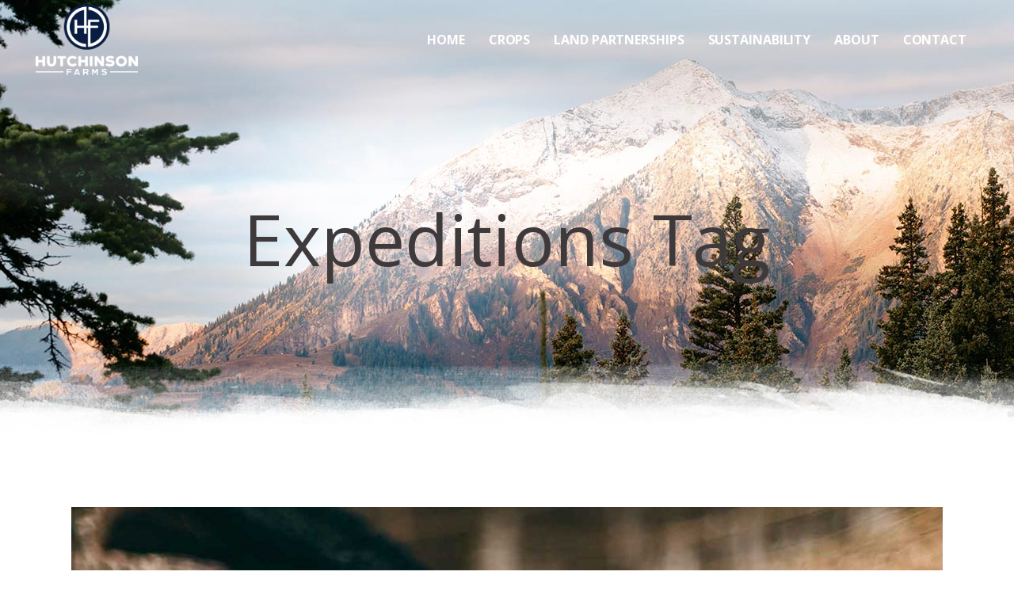

--- FILE ---
content_type: text/html; charset=utf-8
request_url: https://www.google.com/recaptcha/api2/anchor?ar=1&k=6Lef278UAAAAAKPgzAuz6qaKg8IqH08ag5kPh9BZ&co=aHR0cHM6Ly9odXRjaGZhcm1zdG4uY29tOjQ0Mw..&hl=en&v=N67nZn4AqZkNcbeMu4prBgzg&size=invisible&anchor-ms=20000&execute-ms=30000&cb=cuyl65hbnm0j
body_size: 48943
content:
<!DOCTYPE HTML><html dir="ltr" lang="en"><head><meta http-equiv="Content-Type" content="text/html; charset=UTF-8">
<meta http-equiv="X-UA-Compatible" content="IE=edge">
<title>reCAPTCHA</title>
<style type="text/css">
/* cyrillic-ext */
@font-face {
  font-family: 'Roboto';
  font-style: normal;
  font-weight: 400;
  font-stretch: 100%;
  src: url(//fonts.gstatic.com/s/roboto/v48/KFO7CnqEu92Fr1ME7kSn66aGLdTylUAMa3GUBHMdazTgWw.woff2) format('woff2');
  unicode-range: U+0460-052F, U+1C80-1C8A, U+20B4, U+2DE0-2DFF, U+A640-A69F, U+FE2E-FE2F;
}
/* cyrillic */
@font-face {
  font-family: 'Roboto';
  font-style: normal;
  font-weight: 400;
  font-stretch: 100%;
  src: url(//fonts.gstatic.com/s/roboto/v48/KFO7CnqEu92Fr1ME7kSn66aGLdTylUAMa3iUBHMdazTgWw.woff2) format('woff2');
  unicode-range: U+0301, U+0400-045F, U+0490-0491, U+04B0-04B1, U+2116;
}
/* greek-ext */
@font-face {
  font-family: 'Roboto';
  font-style: normal;
  font-weight: 400;
  font-stretch: 100%;
  src: url(//fonts.gstatic.com/s/roboto/v48/KFO7CnqEu92Fr1ME7kSn66aGLdTylUAMa3CUBHMdazTgWw.woff2) format('woff2');
  unicode-range: U+1F00-1FFF;
}
/* greek */
@font-face {
  font-family: 'Roboto';
  font-style: normal;
  font-weight: 400;
  font-stretch: 100%;
  src: url(//fonts.gstatic.com/s/roboto/v48/KFO7CnqEu92Fr1ME7kSn66aGLdTylUAMa3-UBHMdazTgWw.woff2) format('woff2');
  unicode-range: U+0370-0377, U+037A-037F, U+0384-038A, U+038C, U+038E-03A1, U+03A3-03FF;
}
/* math */
@font-face {
  font-family: 'Roboto';
  font-style: normal;
  font-weight: 400;
  font-stretch: 100%;
  src: url(//fonts.gstatic.com/s/roboto/v48/KFO7CnqEu92Fr1ME7kSn66aGLdTylUAMawCUBHMdazTgWw.woff2) format('woff2');
  unicode-range: U+0302-0303, U+0305, U+0307-0308, U+0310, U+0312, U+0315, U+031A, U+0326-0327, U+032C, U+032F-0330, U+0332-0333, U+0338, U+033A, U+0346, U+034D, U+0391-03A1, U+03A3-03A9, U+03B1-03C9, U+03D1, U+03D5-03D6, U+03F0-03F1, U+03F4-03F5, U+2016-2017, U+2034-2038, U+203C, U+2040, U+2043, U+2047, U+2050, U+2057, U+205F, U+2070-2071, U+2074-208E, U+2090-209C, U+20D0-20DC, U+20E1, U+20E5-20EF, U+2100-2112, U+2114-2115, U+2117-2121, U+2123-214F, U+2190, U+2192, U+2194-21AE, U+21B0-21E5, U+21F1-21F2, U+21F4-2211, U+2213-2214, U+2216-22FF, U+2308-230B, U+2310, U+2319, U+231C-2321, U+2336-237A, U+237C, U+2395, U+239B-23B7, U+23D0, U+23DC-23E1, U+2474-2475, U+25AF, U+25B3, U+25B7, U+25BD, U+25C1, U+25CA, U+25CC, U+25FB, U+266D-266F, U+27C0-27FF, U+2900-2AFF, U+2B0E-2B11, U+2B30-2B4C, U+2BFE, U+3030, U+FF5B, U+FF5D, U+1D400-1D7FF, U+1EE00-1EEFF;
}
/* symbols */
@font-face {
  font-family: 'Roboto';
  font-style: normal;
  font-weight: 400;
  font-stretch: 100%;
  src: url(//fonts.gstatic.com/s/roboto/v48/KFO7CnqEu92Fr1ME7kSn66aGLdTylUAMaxKUBHMdazTgWw.woff2) format('woff2');
  unicode-range: U+0001-000C, U+000E-001F, U+007F-009F, U+20DD-20E0, U+20E2-20E4, U+2150-218F, U+2190, U+2192, U+2194-2199, U+21AF, U+21E6-21F0, U+21F3, U+2218-2219, U+2299, U+22C4-22C6, U+2300-243F, U+2440-244A, U+2460-24FF, U+25A0-27BF, U+2800-28FF, U+2921-2922, U+2981, U+29BF, U+29EB, U+2B00-2BFF, U+4DC0-4DFF, U+FFF9-FFFB, U+10140-1018E, U+10190-1019C, U+101A0, U+101D0-101FD, U+102E0-102FB, U+10E60-10E7E, U+1D2C0-1D2D3, U+1D2E0-1D37F, U+1F000-1F0FF, U+1F100-1F1AD, U+1F1E6-1F1FF, U+1F30D-1F30F, U+1F315, U+1F31C, U+1F31E, U+1F320-1F32C, U+1F336, U+1F378, U+1F37D, U+1F382, U+1F393-1F39F, U+1F3A7-1F3A8, U+1F3AC-1F3AF, U+1F3C2, U+1F3C4-1F3C6, U+1F3CA-1F3CE, U+1F3D4-1F3E0, U+1F3ED, U+1F3F1-1F3F3, U+1F3F5-1F3F7, U+1F408, U+1F415, U+1F41F, U+1F426, U+1F43F, U+1F441-1F442, U+1F444, U+1F446-1F449, U+1F44C-1F44E, U+1F453, U+1F46A, U+1F47D, U+1F4A3, U+1F4B0, U+1F4B3, U+1F4B9, U+1F4BB, U+1F4BF, U+1F4C8-1F4CB, U+1F4D6, U+1F4DA, U+1F4DF, U+1F4E3-1F4E6, U+1F4EA-1F4ED, U+1F4F7, U+1F4F9-1F4FB, U+1F4FD-1F4FE, U+1F503, U+1F507-1F50B, U+1F50D, U+1F512-1F513, U+1F53E-1F54A, U+1F54F-1F5FA, U+1F610, U+1F650-1F67F, U+1F687, U+1F68D, U+1F691, U+1F694, U+1F698, U+1F6AD, U+1F6B2, U+1F6B9-1F6BA, U+1F6BC, U+1F6C6-1F6CF, U+1F6D3-1F6D7, U+1F6E0-1F6EA, U+1F6F0-1F6F3, U+1F6F7-1F6FC, U+1F700-1F7FF, U+1F800-1F80B, U+1F810-1F847, U+1F850-1F859, U+1F860-1F887, U+1F890-1F8AD, U+1F8B0-1F8BB, U+1F8C0-1F8C1, U+1F900-1F90B, U+1F93B, U+1F946, U+1F984, U+1F996, U+1F9E9, U+1FA00-1FA6F, U+1FA70-1FA7C, U+1FA80-1FA89, U+1FA8F-1FAC6, U+1FACE-1FADC, U+1FADF-1FAE9, U+1FAF0-1FAF8, U+1FB00-1FBFF;
}
/* vietnamese */
@font-face {
  font-family: 'Roboto';
  font-style: normal;
  font-weight: 400;
  font-stretch: 100%;
  src: url(//fonts.gstatic.com/s/roboto/v48/KFO7CnqEu92Fr1ME7kSn66aGLdTylUAMa3OUBHMdazTgWw.woff2) format('woff2');
  unicode-range: U+0102-0103, U+0110-0111, U+0128-0129, U+0168-0169, U+01A0-01A1, U+01AF-01B0, U+0300-0301, U+0303-0304, U+0308-0309, U+0323, U+0329, U+1EA0-1EF9, U+20AB;
}
/* latin-ext */
@font-face {
  font-family: 'Roboto';
  font-style: normal;
  font-weight: 400;
  font-stretch: 100%;
  src: url(//fonts.gstatic.com/s/roboto/v48/KFO7CnqEu92Fr1ME7kSn66aGLdTylUAMa3KUBHMdazTgWw.woff2) format('woff2');
  unicode-range: U+0100-02BA, U+02BD-02C5, U+02C7-02CC, U+02CE-02D7, U+02DD-02FF, U+0304, U+0308, U+0329, U+1D00-1DBF, U+1E00-1E9F, U+1EF2-1EFF, U+2020, U+20A0-20AB, U+20AD-20C0, U+2113, U+2C60-2C7F, U+A720-A7FF;
}
/* latin */
@font-face {
  font-family: 'Roboto';
  font-style: normal;
  font-weight: 400;
  font-stretch: 100%;
  src: url(//fonts.gstatic.com/s/roboto/v48/KFO7CnqEu92Fr1ME7kSn66aGLdTylUAMa3yUBHMdazQ.woff2) format('woff2');
  unicode-range: U+0000-00FF, U+0131, U+0152-0153, U+02BB-02BC, U+02C6, U+02DA, U+02DC, U+0304, U+0308, U+0329, U+2000-206F, U+20AC, U+2122, U+2191, U+2193, U+2212, U+2215, U+FEFF, U+FFFD;
}
/* cyrillic-ext */
@font-face {
  font-family: 'Roboto';
  font-style: normal;
  font-weight: 500;
  font-stretch: 100%;
  src: url(//fonts.gstatic.com/s/roboto/v48/KFO7CnqEu92Fr1ME7kSn66aGLdTylUAMa3GUBHMdazTgWw.woff2) format('woff2');
  unicode-range: U+0460-052F, U+1C80-1C8A, U+20B4, U+2DE0-2DFF, U+A640-A69F, U+FE2E-FE2F;
}
/* cyrillic */
@font-face {
  font-family: 'Roboto';
  font-style: normal;
  font-weight: 500;
  font-stretch: 100%;
  src: url(//fonts.gstatic.com/s/roboto/v48/KFO7CnqEu92Fr1ME7kSn66aGLdTylUAMa3iUBHMdazTgWw.woff2) format('woff2');
  unicode-range: U+0301, U+0400-045F, U+0490-0491, U+04B0-04B1, U+2116;
}
/* greek-ext */
@font-face {
  font-family: 'Roboto';
  font-style: normal;
  font-weight: 500;
  font-stretch: 100%;
  src: url(//fonts.gstatic.com/s/roboto/v48/KFO7CnqEu92Fr1ME7kSn66aGLdTylUAMa3CUBHMdazTgWw.woff2) format('woff2');
  unicode-range: U+1F00-1FFF;
}
/* greek */
@font-face {
  font-family: 'Roboto';
  font-style: normal;
  font-weight: 500;
  font-stretch: 100%;
  src: url(//fonts.gstatic.com/s/roboto/v48/KFO7CnqEu92Fr1ME7kSn66aGLdTylUAMa3-UBHMdazTgWw.woff2) format('woff2');
  unicode-range: U+0370-0377, U+037A-037F, U+0384-038A, U+038C, U+038E-03A1, U+03A3-03FF;
}
/* math */
@font-face {
  font-family: 'Roboto';
  font-style: normal;
  font-weight: 500;
  font-stretch: 100%;
  src: url(//fonts.gstatic.com/s/roboto/v48/KFO7CnqEu92Fr1ME7kSn66aGLdTylUAMawCUBHMdazTgWw.woff2) format('woff2');
  unicode-range: U+0302-0303, U+0305, U+0307-0308, U+0310, U+0312, U+0315, U+031A, U+0326-0327, U+032C, U+032F-0330, U+0332-0333, U+0338, U+033A, U+0346, U+034D, U+0391-03A1, U+03A3-03A9, U+03B1-03C9, U+03D1, U+03D5-03D6, U+03F0-03F1, U+03F4-03F5, U+2016-2017, U+2034-2038, U+203C, U+2040, U+2043, U+2047, U+2050, U+2057, U+205F, U+2070-2071, U+2074-208E, U+2090-209C, U+20D0-20DC, U+20E1, U+20E5-20EF, U+2100-2112, U+2114-2115, U+2117-2121, U+2123-214F, U+2190, U+2192, U+2194-21AE, U+21B0-21E5, U+21F1-21F2, U+21F4-2211, U+2213-2214, U+2216-22FF, U+2308-230B, U+2310, U+2319, U+231C-2321, U+2336-237A, U+237C, U+2395, U+239B-23B7, U+23D0, U+23DC-23E1, U+2474-2475, U+25AF, U+25B3, U+25B7, U+25BD, U+25C1, U+25CA, U+25CC, U+25FB, U+266D-266F, U+27C0-27FF, U+2900-2AFF, U+2B0E-2B11, U+2B30-2B4C, U+2BFE, U+3030, U+FF5B, U+FF5D, U+1D400-1D7FF, U+1EE00-1EEFF;
}
/* symbols */
@font-face {
  font-family: 'Roboto';
  font-style: normal;
  font-weight: 500;
  font-stretch: 100%;
  src: url(//fonts.gstatic.com/s/roboto/v48/KFO7CnqEu92Fr1ME7kSn66aGLdTylUAMaxKUBHMdazTgWw.woff2) format('woff2');
  unicode-range: U+0001-000C, U+000E-001F, U+007F-009F, U+20DD-20E0, U+20E2-20E4, U+2150-218F, U+2190, U+2192, U+2194-2199, U+21AF, U+21E6-21F0, U+21F3, U+2218-2219, U+2299, U+22C4-22C6, U+2300-243F, U+2440-244A, U+2460-24FF, U+25A0-27BF, U+2800-28FF, U+2921-2922, U+2981, U+29BF, U+29EB, U+2B00-2BFF, U+4DC0-4DFF, U+FFF9-FFFB, U+10140-1018E, U+10190-1019C, U+101A0, U+101D0-101FD, U+102E0-102FB, U+10E60-10E7E, U+1D2C0-1D2D3, U+1D2E0-1D37F, U+1F000-1F0FF, U+1F100-1F1AD, U+1F1E6-1F1FF, U+1F30D-1F30F, U+1F315, U+1F31C, U+1F31E, U+1F320-1F32C, U+1F336, U+1F378, U+1F37D, U+1F382, U+1F393-1F39F, U+1F3A7-1F3A8, U+1F3AC-1F3AF, U+1F3C2, U+1F3C4-1F3C6, U+1F3CA-1F3CE, U+1F3D4-1F3E0, U+1F3ED, U+1F3F1-1F3F3, U+1F3F5-1F3F7, U+1F408, U+1F415, U+1F41F, U+1F426, U+1F43F, U+1F441-1F442, U+1F444, U+1F446-1F449, U+1F44C-1F44E, U+1F453, U+1F46A, U+1F47D, U+1F4A3, U+1F4B0, U+1F4B3, U+1F4B9, U+1F4BB, U+1F4BF, U+1F4C8-1F4CB, U+1F4D6, U+1F4DA, U+1F4DF, U+1F4E3-1F4E6, U+1F4EA-1F4ED, U+1F4F7, U+1F4F9-1F4FB, U+1F4FD-1F4FE, U+1F503, U+1F507-1F50B, U+1F50D, U+1F512-1F513, U+1F53E-1F54A, U+1F54F-1F5FA, U+1F610, U+1F650-1F67F, U+1F687, U+1F68D, U+1F691, U+1F694, U+1F698, U+1F6AD, U+1F6B2, U+1F6B9-1F6BA, U+1F6BC, U+1F6C6-1F6CF, U+1F6D3-1F6D7, U+1F6E0-1F6EA, U+1F6F0-1F6F3, U+1F6F7-1F6FC, U+1F700-1F7FF, U+1F800-1F80B, U+1F810-1F847, U+1F850-1F859, U+1F860-1F887, U+1F890-1F8AD, U+1F8B0-1F8BB, U+1F8C0-1F8C1, U+1F900-1F90B, U+1F93B, U+1F946, U+1F984, U+1F996, U+1F9E9, U+1FA00-1FA6F, U+1FA70-1FA7C, U+1FA80-1FA89, U+1FA8F-1FAC6, U+1FACE-1FADC, U+1FADF-1FAE9, U+1FAF0-1FAF8, U+1FB00-1FBFF;
}
/* vietnamese */
@font-face {
  font-family: 'Roboto';
  font-style: normal;
  font-weight: 500;
  font-stretch: 100%;
  src: url(//fonts.gstatic.com/s/roboto/v48/KFO7CnqEu92Fr1ME7kSn66aGLdTylUAMa3OUBHMdazTgWw.woff2) format('woff2');
  unicode-range: U+0102-0103, U+0110-0111, U+0128-0129, U+0168-0169, U+01A0-01A1, U+01AF-01B0, U+0300-0301, U+0303-0304, U+0308-0309, U+0323, U+0329, U+1EA0-1EF9, U+20AB;
}
/* latin-ext */
@font-face {
  font-family: 'Roboto';
  font-style: normal;
  font-weight: 500;
  font-stretch: 100%;
  src: url(//fonts.gstatic.com/s/roboto/v48/KFO7CnqEu92Fr1ME7kSn66aGLdTylUAMa3KUBHMdazTgWw.woff2) format('woff2');
  unicode-range: U+0100-02BA, U+02BD-02C5, U+02C7-02CC, U+02CE-02D7, U+02DD-02FF, U+0304, U+0308, U+0329, U+1D00-1DBF, U+1E00-1E9F, U+1EF2-1EFF, U+2020, U+20A0-20AB, U+20AD-20C0, U+2113, U+2C60-2C7F, U+A720-A7FF;
}
/* latin */
@font-face {
  font-family: 'Roboto';
  font-style: normal;
  font-weight: 500;
  font-stretch: 100%;
  src: url(//fonts.gstatic.com/s/roboto/v48/KFO7CnqEu92Fr1ME7kSn66aGLdTylUAMa3yUBHMdazQ.woff2) format('woff2');
  unicode-range: U+0000-00FF, U+0131, U+0152-0153, U+02BB-02BC, U+02C6, U+02DA, U+02DC, U+0304, U+0308, U+0329, U+2000-206F, U+20AC, U+2122, U+2191, U+2193, U+2212, U+2215, U+FEFF, U+FFFD;
}
/* cyrillic-ext */
@font-face {
  font-family: 'Roboto';
  font-style: normal;
  font-weight: 900;
  font-stretch: 100%;
  src: url(//fonts.gstatic.com/s/roboto/v48/KFO7CnqEu92Fr1ME7kSn66aGLdTylUAMa3GUBHMdazTgWw.woff2) format('woff2');
  unicode-range: U+0460-052F, U+1C80-1C8A, U+20B4, U+2DE0-2DFF, U+A640-A69F, U+FE2E-FE2F;
}
/* cyrillic */
@font-face {
  font-family: 'Roboto';
  font-style: normal;
  font-weight: 900;
  font-stretch: 100%;
  src: url(//fonts.gstatic.com/s/roboto/v48/KFO7CnqEu92Fr1ME7kSn66aGLdTylUAMa3iUBHMdazTgWw.woff2) format('woff2');
  unicode-range: U+0301, U+0400-045F, U+0490-0491, U+04B0-04B1, U+2116;
}
/* greek-ext */
@font-face {
  font-family: 'Roboto';
  font-style: normal;
  font-weight: 900;
  font-stretch: 100%;
  src: url(//fonts.gstatic.com/s/roboto/v48/KFO7CnqEu92Fr1ME7kSn66aGLdTylUAMa3CUBHMdazTgWw.woff2) format('woff2');
  unicode-range: U+1F00-1FFF;
}
/* greek */
@font-face {
  font-family: 'Roboto';
  font-style: normal;
  font-weight: 900;
  font-stretch: 100%;
  src: url(//fonts.gstatic.com/s/roboto/v48/KFO7CnqEu92Fr1ME7kSn66aGLdTylUAMa3-UBHMdazTgWw.woff2) format('woff2');
  unicode-range: U+0370-0377, U+037A-037F, U+0384-038A, U+038C, U+038E-03A1, U+03A3-03FF;
}
/* math */
@font-face {
  font-family: 'Roboto';
  font-style: normal;
  font-weight: 900;
  font-stretch: 100%;
  src: url(//fonts.gstatic.com/s/roboto/v48/KFO7CnqEu92Fr1ME7kSn66aGLdTylUAMawCUBHMdazTgWw.woff2) format('woff2');
  unicode-range: U+0302-0303, U+0305, U+0307-0308, U+0310, U+0312, U+0315, U+031A, U+0326-0327, U+032C, U+032F-0330, U+0332-0333, U+0338, U+033A, U+0346, U+034D, U+0391-03A1, U+03A3-03A9, U+03B1-03C9, U+03D1, U+03D5-03D6, U+03F0-03F1, U+03F4-03F5, U+2016-2017, U+2034-2038, U+203C, U+2040, U+2043, U+2047, U+2050, U+2057, U+205F, U+2070-2071, U+2074-208E, U+2090-209C, U+20D0-20DC, U+20E1, U+20E5-20EF, U+2100-2112, U+2114-2115, U+2117-2121, U+2123-214F, U+2190, U+2192, U+2194-21AE, U+21B0-21E5, U+21F1-21F2, U+21F4-2211, U+2213-2214, U+2216-22FF, U+2308-230B, U+2310, U+2319, U+231C-2321, U+2336-237A, U+237C, U+2395, U+239B-23B7, U+23D0, U+23DC-23E1, U+2474-2475, U+25AF, U+25B3, U+25B7, U+25BD, U+25C1, U+25CA, U+25CC, U+25FB, U+266D-266F, U+27C0-27FF, U+2900-2AFF, U+2B0E-2B11, U+2B30-2B4C, U+2BFE, U+3030, U+FF5B, U+FF5D, U+1D400-1D7FF, U+1EE00-1EEFF;
}
/* symbols */
@font-face {
  font-family: 'Roboto';
  font-style: normal;
  font-weight: 900;
  font-stretch: 100%;
  src: url(//fonts.gstatic.com/s/roboto/v48/KFO7CnqEu92Fr1ME7kSn66aGLdTylUAMaxKUBHMdazTgWw.woff2) format('woff2');
  unicode-range: U+0001-000C, U+000E-001F, U+007F-009F, U+20DD-20E0, U+20E2-20E4, U+2150-218F, U+2190, U+2192, U+2194-2199, U+21AF, U+21E6-21F0, U+21F3, U+2218-2219, U+2299, U+22C4-22C6, U+2300-243F, U+2440-244A, U+2460-24FF, U+25A0-27BF, U+2800-28FF, U+2921-2922, U+2981, U+29BF, U+29EB, U+2B00-2BFF, U+4DC0-4DFF, U+FFF9-FFFB, U+10140-1018E, U+10190-1019C, U+101A0, U+101D0-101FD, U+102E0-102FB, U+10E60-10E7E, U+1D2C0-1D2D3, U+1D2E0-1D37F, U+1F000-1F0FF, U+1F100-1F1AD, U+1F1E6-1F1FF, U+1F30D-1F30F, U+1F315, U+1F31C, U+1F31E, U+1F320-1F32C, U+1F336, U+1F378, U+1F37D, U+1F382, U+1F393-1F39F, U+1F3A7-1F3A8, U+1F3AC-1F3AF, U+1F3C2, U+1F3C4-1F3C6, U+1F3CA-1F3CE, U+1F3D4-1F3E0, U+1F3ED, U+1F3F1-1F3F3, U+1F3F5-1F3F7, U+1F408, U+1F415, U+1F41F, U+1F426, U+1F43F, U+1F441-1F442, U+1F444, U+1F446-1F449, U+1F44C-1F44E, U+1F453, U+1F46A, U+1F47D, U+1F4A3, U+1F4B0, U+1F4B3, U+1F4B9, U+1F4BB, U+1F4BF, U+1F4C8-1F4CB, U+1F4D6, U+1F4DA, U+1F4DF, U+1F4E3-1F4E6, U+1F4EA-1F4ED, U+1F4F7, U+1F4F9-1F4FB, U+1F4FD-1F4FE, U+1F503, U+1F507-1F50B, U+1F50D, U+1F512-1F513, U+1F53E-1F54A, U+1F54F-1F5FA, U+1F610, U+1F650-1F67F, U+1F687, U+1F68D, U+1F691, U+1F694, U+1F698, U+1F6AD, U+1F6B2, U+1F6B9-1F6BA, U+1F6BC, U+1F6C6-1F6CF, U+1F6D3-1F6D7, U+1F6E0-1F6EA, U+1F6F0-1F6F3, U+1F6F7-1F6FC, U+1F700-1F7FF, U+1F800-1F80B, U+1F810-1F847, U+1F850-1F859, U+1F860-1F887, U+1F890-1F8AD, U+1F8B0-1F8BB, U+1F8C0-1F8C1, U+1F900-1F90B, U+1F93B, U+1F946, U+1F984, U+1F996, U+1F9E9, U+1FA00-1FA6F, U+1FA70-1FA7C, U+1FA80-1FA89, U+1FA8F-1FAC6, U+1FACE-1FADC, U+1FADF-1FAE9, U+1FAF0-1FAF8, U+1FB00-1FBFF;
}
/* vietnamese */
@font-face {
  font-family: 'Roboto';
  font-style: normal;
  font-weight: 900;
  font-stretch: 100%;
  src: url(//fonts.gstatic.com/s/roboto/v48/KFO7CnqEu92Fr1ME7kSn66aGLdTylUAMa3OUBHMdazTgWw.woff2) format('woff2');
  unicode-range: U+0102-0103, U+0110-0111, U+0128-0129, U+0168-0169, U+01A0-01A1, U+01AF-01B0, U+0300-0301, U+0303-0304, U+0308-0309, U+0323, U+0329, U+1EA0-1EF9, U+20AB;
}
/* latin-ext */
@font-face {
  font-family: 'Roboto';
  font-style: normal;
  font-weight: 900;
  font-stretch: 100%;
  src: url(//fonts.gstatic.com/s/roboto/v48/KFO7CnqEu92Fr1ME7kSn66aGLdTylUAMa3KUBHMdazTgWw.woff2) format('woff2');
  unicode-range: U+0100-02BA, U+02BD-02C5, U+02C7-02CC, U+02CE-02D7, U+02DD-02FF, U+0304, U+0308, U+0329, U+1D00-1DBF, U+1E00-1E9F, U+1EF2-1EFF, U+2020, U+20A0-20AB, U+20AD-20C0, U+2113, U+2C60-2C7F, U+A720-A7FF;
}
/* latin */
@font-face {
  font-family: 'Roboto';
  font-style: normal;
  font-weight: 900;
  font-stretch: 100%;
  src: url(//fonts.gstatic.com/s/roboto/v48/KFO7CnqEu92Fr1ME7kSn66aGLdTylUAMa3yUBHMdazQ.woff2) format('woff2');
  unicode-range: U+0000-00FF, U+0131, U+0152-0153, U+02BB-02BC, U+02C6, U+02DA, U+02DC, U+0304, U+0308, U+0329, U+2000-206F, U+20AC, U+2122, U+2191, U+2193, U+2212, U+2215, U+FEFF, U+FFFD;
}

</style>
<link rel="stylesheet" type="text/css" href="https://www.gstatic.com/recaptcha/releases/N67nZn4AqZkNcbeMu4prBgzg/styles__ltr.css">
<script nonce="D6JA1Hn9v0qAt-FPrWXMOQ" type="text/javascript">window['__recaptcha_api'] = 'https://www.google.com/recaptcha/api2/';</script>
<script type="text/javascript" src="https://www.gstatic.com/recaptcha/releases/N67nZn4AqZkNcbeMu4prBgzg/recaptcha__en.js" nonce="D6JA1Hn9v0qAt-FPrWXMOQ">
      
    </script></head>
<body><div id="rc-anchor-alert" class="rc-anchor-alert"></div>
<input type="hidden" id="recaptcha-token" value="[base64]">
<script type="text/javascript" nonce="D6JA1Hn9v0qAt-FPrWXMOQ">
      recaptcha.anchor.Main.init("[\x22ainput\x22,[\x22bgdata\x22,\x22\x22,\[base64]/[base64]/[base64]/[base64]/[base64]/[base64]/YihPLDAsW0wsMzZdKTooTy5YLnB1c2goTy5aLnNsaWNlKCkpLE8uWls3Nl09dm9pZCAwLFUoNzYsTyxxKSl9LGM9ZnVuY3Rpb24oTyxxKXtxLlk9KChxLlk/[base64]/[base64]/Wi52KCk6Wi5OLHItWi5OKSxJPj4xNCk+MCxaKS5oJiYoWi5oXj0oWi5sKzE+PjIpKihJPDwyKSksWikubCsxPj4yIT0wfHxaLnUseCl8fHUpWi5pPTAsWi5OPXI7aWYoIXUpcmV0dXJuIGZhbHNlO2lmKFouRz5aLkgmJihaLkg9Wi5HKSxyLVouRjxaLkctKE8/MjU1OnE/NToyKSlyZXR1cm4gZmFsc2U7cmV0dXJuIShaLlU9KCgoTz1sKHE/[base64]/[base64]/[base64]/[base64]/[base64]\\u003d\x22,\[base64]\\u003d\\u003d\x22,\x22wpLCiMKFw7zDhcOIwqvDt8OZw7XCo1BqccKMwpw/UTwFw5nDnh7DrcO6w5fDosOrcsOwwrzCvMKDwoHCjQ5AwpM3f8OqwpNmwqJ5w4jDrMOxGHHCkVrCpCpIwpQ6AcORwpvDm8K+Y8Orw6PCkMKAw75HADXDgMKfwr/CqMOdaWHDuFNPwpjDviMfw5XCln/CmnNHcGtXQMOeGXN6VHHDo37Cv8O3wq7ClcOWL0/Ci0HCnikiXyLCpsOMw7l+w6tBwr5Nwq5qYBTCmmbDnsOuY8ONKcKXQSApwpTCimkHw6DCumrCrsOkT8O4bQrCtMOBwr7DmMKmw4oBw4XCjMOSwrHCvWJ/wrh6N2rDg8K0w5rCr8KQUBkYNxgMwqkpU8K3wpNMGMO5wqrDocOFwpbDmMKjw7lZw67DtsOZw55xwrt6wp7CkwA3fcK/bWlAwrjDrsOtwrBHw4pQw7rDvTAyacK9GMOtM1wuAnFqKlU/[base64]/DkVEzWGbDpMKNW0rCt8OPw6R7wrHCrsK+KsO9dh/[base64]/VsK9wrUeKT3DlcOtHMO9wqZIwo15w6UTAsKrX15Mwop6w5UGDsKyw4rDpXYKXMOgWiZ2wqPDscOKwpIPw7g3w4Ujwq7DpcKHT8OgHMOMwpRowqnCgFLCg8ORL2ZtQMOGL8KgXmt+S23CscOEQsKsw6gVJ8KQwodgwoVcwpx/e8KFwpvCqsOpwqY1BsKUbMOVVQrDjcKZwp3DgsKUwrDCiGxNIcK9wqLCuHsdw5LDr8O0DcO+w6jCl8OfVn5pw7zCkTMpwpzCkMK+Wl0IX8OAWCDDt8Ogwr3DjA9iCMKKAUXDk8KjfSE2XsO2WVNTw6LCq08Rw5ZhKm3Dm8K7wpLDo8ONw6nDg8O9fMO0w4/[base64]/wq8vwqAnasK1w43Cv8O2KhByJcOSwrZ/w4/DiQBgK8ONYkzCnMOfGMKrfMOWw4tPw41sccObIcOnNsOFw5rDkMKZw4rCg8K3NDbCisOdwq0gw4HDv1BcwrkswojDoBxdwoDCpGRJwqfDssKXPyskB8KKw55uO3PDvlbDnsKfwqwywo3CpHPDqMKQwo4ZZVoRwqMWwr/[base64]/LcO9wrkuw6zDmcKhGiXCjjMFEcKsEMKWJikew5IAMMOcHcOKYcOqwo1Ywo5KbMOWw6EsIiVUwodZX8KCwr5kw5xrw5jCrU5AE8Oqwqgkw7Q9w4rChsOVwqjCssOaY8K9XDMBw4FIS8ODwo/[base64]/[base64]/[base64]/[base64]/DisOhRCHCuzwVRX/Ci17DvMKfw4YxE2XDuzHDvsKewqoXwobCj3fDkTFewozCpD3DhsO8QER/E13CpSbDlcOWwrXCq8KVR2/Ct3vDqsOpScOGw6HCtwMIw61CIcOMQTd0bcOCwpI4wqPDqVpedMKlDRFxw5nDu8KKwr3DmcKSwrjCmMKow7wIE8Omwo1owp/Co8KwGVwDw4XCncKGwqLCpMK/XcKSw6UKdk9nw58ewp1QPDNIw5o7DcKjwoYKFjPDuh5iZ1PCrcKkwpXDoMOCw4BLMXrCsCXCqDPDlsO/[base64]/CuMKtOcK+w5vDh8K4Jzg6w6LCr8OjL8KSJsKpwpcDUcK4EcKew45zdMKWQDhcwpbCjMKYBTB1U8KQwobDoEZIB2/CpsO/AcOcYS8MQ3PDgMKpH2FDTkM8DsK3A0bDksO/D8K6OsOtwpbCvsOsTTrConZkw5/DjsOdwobDkMOBVQzCqnvDicOhw4EXYhXDl8O4w5rCpMOAG8OSw6EmCFzDpWVFMQ3CmsOEOyrDiGDDvjxDwpNLUhnCjHQkwofDsk0jw7fCmMOFw6LDlx/DmsKkwpRPw4XDucKgw78uw4JTw43DoxbChsOeJEUPd8KREQ0DEcOawoLCicOdw6nCgsKAw6/Cr8KNe1zDscOhwqPDm8OsYlQPw4QlBVNhZsOaFMKaGsK2wpFWwqY4MSxTw5rDqUhGwoc+w6XCqzUQwpTCgMOwwobCqDkZdyJyURHClcOQPD0Twp9easOlw4QDdMOXLMK8w4DDtyTDkcOjw47Chyh5wozDiy3CsMKdOcKzw5vCqAZ/wptiH8Odw5hLBHjCmktGXsOgwr7DnsOpw7jCsC9fwqAGBSXDkQ7CrUnDi8OMeg0sw73DnMOyw4TDqMKEw4jCosOlGBrCuMKmw7fDj1IQwpDCoGbDl8OMf8KSwr3Cj8KsQDHDt1vCvMK8D8Opwp/Cp2JIw5HCvMO8wr5EAsKIQWTCtcKhZ0J1w5vDiQdHXsORwqlYecKvw51VwpQOw4McwrECa8Kgw6vCscK0wrfDnMO4D0LDq0TDqk7Chkluwq/CugovZ8KPw4JBYMKnQCopGGN1CsO7w5XDg8K5w6bDqMK/f8KGHnsdaMKfOHUIw4jDn8Ocw5zCoMO2w7IEw5NCKMOfwo7CjgfDl38Jw5lSw5ttwr7CumEiExc3wq5hwrPCrcK8UxJ7bMOTw6sBMHNywoR5w70uB0Q4wofDuQvDqU0wRsKIdErCicO1KwxyG2/DksO+wrTCviEMdcOEw7TCrGYLKwnDpRDClkgkwoxhHMK0w7/[base64]/[base64]/IMOSXBQaPMOnw6XDtcKawrpgVmPDtMK8w6zDuULDkwbDgnsKIsOyZcOIwoDCkMOkwrXDmgHDsMKVasKOLn/CpsK/wrV5HGnChRzCtcOOYDErw7Bbw4IKwpB0w6HDpsOsbsOUw4XDhMOfbQEPwr8sw5UhTcO1WndHwokLwqbCkcOQcT50BMOhwp/DtMOPwoLCujAeW8KZLcKiAiQVCzjCpHBHwq7Ds8O1wpXDn8OAw6rChcKcwoMZwqjDvxoUwqt9LzRJG8Kvw6rDmzrCnQXClislw4DClMOQA2TChDshW3LCsWnCmxYGwptAw4rDhsKHw6HDskvDhsKqwq/CrMOsw79jLcOaKcKnHhteCWAYYcKaw5RiwrwswoYAw4xtw6trw5Aaw7PClMOyWTZUwr0yexrDlsKCGsKAw5XCqsKje8OHHT/DjhXDkMKhYSrChcK6wqXCkcOXYsKbVsOYJcKEYQTDrcKAaDM7w6lzK8OVwrtGwqrCrMKTCgwGwqQWUMO4f8K9QWDDvDTDrsKvOcO6QMO2WMKqUn1Aw4hxwoNlw4ADfcOpw5XCqELDhMOxw4XCk8O4w5rDiMKew7fClMOCw6rDmjk/VmlqLsK/wpw2QXXDhxDDojfDmcK1CsKow78IecK1AMKtQ8KJSElNKMKSJkpsLTzCoT7DphJGK8OHw4TDnMOqw44yEHXDkn5nwrHDlj3CpFwCwqDDoMOdTznDjVfCi8OZKXHDoGrCjMOoPMOzQsKsw4/[base64]/[base64]/Ym3DqirCvMOTw7HDi8KkcARzXjkHSFHCnhTCpm/CjxJ8wprDlW/CmnfDg8KAw4EQw4UwbjAeHMOAw4PClAwsw53Dvx0fwpHDoG8pwoVTw7x+w7cOwp/[base64]/ClcKXw7vDsMOUS8Oywo1gBh9XwqjCu8Ofw5Fzw7jDo8KNOQTDgxPCqWbCisOmZcOhwphqw7p0wp11w58rw7gTw6TDk8KrdcO2wr3Cm8KgDcKaV8KjLcK6FcOgw6jCp0QQw7wawocnwp3DpmTDvWXCuQvDhU/[base64]/[base64]/DiMKNesOZUsKrw558wo/DuG3DrsK7Jg7DlSnChsOYw6FPEzTCgE1vwoIpw4gxEmDDnMOzw75DLmzCuMKPdzXDpG49wpLCoRTCoW/DjjUuw7vDmQrDogB7BWh1woLCqyHCmsKzKQx0ccO9A1bCrMOiw6rDtC3CosKmRzYLw61UwoB9eADCnwTCiMOlw607w6jCrA3DsA56w7nDvwRACEgCwpkjwrrDo8Ouw48CwoRYJcO8SHk+CVVcLFXDqcKhwr43wrc5w6jDusOGMcKmX8K0Dm/Cg1nCtcOHcTNiNjkJwqdPIUDCicKUQcKHw7DDvBDCiMOewqrDnMKDwovDrCvChsKrDGLDrMKrwp/DhcOiw5rDpMOJOC3DhF7DhcOEw4fCv8OrWMKOw7zDrEQIDBcDVMOKXk9aOcOuHMO7JFh2wpDCh8O7acKCQ31mwofDgUYJwqU6KsK1wpjCg1Q0w78GN8K0w53CicOfw5bCgMK/[base64]/[base64]/YMKDDMKMNx4ewrMbwoEIVQPDqTlxwpfCiibClW5Iwp7DnzrDml58w47DiWIkw5Qhwq3DuRDCkGcTw4LCmjllLkoqXFfDiz8GC8OkUXjCpMOhWMOawo99EMKRwrzCgMOHw5nCrBbCgSsnPSYNDnYkw77DojhFUBPCu3N/wqHCk8Ohw6B5EsO9w4nDs3gzRMKcFCzDllnDikA/wr/CuMK8FTYaw5/CjRHChcOIIcK/w4IUwqc/w7QAFcOVWcKgwpDDkMKRDjJZwo3DnsONw540c8O4w4vCkwfCisO2w4EXw4HDosKaw7DCi8KmwpfCg8Kzw6dNwo/DucODUDs6acKAw6TDgsO8w6xWIScSw7hjQknDoh7Cv8Oaw77ClcKBbcKhdCHDkl8HwrQLwrduwo3CiWfDm8O/XBjDn27DmMK6wr/DmBDDqX/[base64]/[base64]/[base64]/[base64]/[base64]/CuXtjw5nCmEEgIsOHGMO+AcOCwrdTw5zDlsOqGGjDoizDlQvCsUzDhUPDmkbCuAnCrsKLBcKNJMKCO8KAWgfCuH9bwpLCkkEAA2lHBjnDi0TCiBHCsMKRS1lVwrp3wpRSw5fDu8KEYW0Uw6zCicKTwpDDr8KfwpTDvcO4dV7CsjM6WMKWw5HDgkcWwpZ9QGjCtAVhw7/CncKqbRTCucKFSMOaw7zDnQcNPcOqwpTCix9KGMO6w4o0w4ptw4nDvxnDsDELPMOdw4MCw687w44QbsO0XxjDn8K3w5Y/asKlQsKuJUbDucK0Ixs4w4ojw5HCpMK+XTXCtcOrZsOuIsKJfsOtbMKTHcOtwrbClSR3wpRYecOaOsKdwrhbw494f8O6YMK8K8Ksc8Kuw656Bi/ChgbDusKnwojDgsOTT8Kfw6TDk8OUw7ZYKcKbJsK8w49/w6Jiw5QGwqh8wr7DgcO5w4XDm0Z9XcKqNsKuw5hqwq7Cv8K+w445eSAbw4zDtkg3IV/[base64]/w5/CvMKtwphvXkBAwoDCowDCp8KrBGNgwpzDh8Oow7EcGWI6w5rDl0bCr8KYwqgVY8KYH8OdwoTDrynCr8OvwqUDwqRkPcKpw6NITMKIw53CiMK7wpXCkUfDmsKfwo9nwq1TwolCe8Oewo4uwrDClhdBOkDDosOww5UnRRkTw4PCpDDCnMKlw4Ruw7bCthDDsCQ/[base64]/ChMKNU8K4WAXCvEnCt8Oswr9SH0/CnSXCgsOOwpvDvWwrRsO1w686wr8lwr8FSCBtG0gAw5LDmQZOL8OWwqtewolBw6vCncObw7bDt1Yxw44jwqIRVxRrwotUwroiwoLDp0oXw7/Ct8K5w7BcT8KWWcK3w5JJwoPCth7CtcOew7TDksO+wq9UQcK5w74Ha8KHwqDDoMKLwqJPQsK2wqx9woHCmi/CjMKzwpVjPMKgUFZqw4TCgMKNJMKXOkZnUsOlw5NJWcKWecKXw4syKjI6SMOXO8OOwr9TFsO1V8OKwrR4wofDngjDmMOkw4/Di1zDmsOyA2HCqsKlDsKERcO7w7PDq1QvGsKnw4PCgMKaT8OswqNUw5LClxMAw6MXcMKewqfCk8OpSsOCdWrCk0NCaxREZAvCokfCosKdYHwdwpzDiFROwqHCq8Kqw7LCosOVKFTCogzDhwzDtChgK8Oebz4nwq/DlsOgNsOCX00ER8Onw5sUw5zDicOtR8KtJ2bDpU7ChMOPCcKrC8KRw5ZNw7bClB55Z8KAw60UwqRcwqN3w6d/w7s5wobDpcKNeXjDnl14UgTCtk7CkD4/WXQUwot0w7HCj8OxwpoXecKyHXJ4D8OoF8KBVMKlwrdTwpZUZ8OgAUZ2wqLCmcOcwpnDozZIQFXClRhxHcKGZjTCn3LDm0XCi8KwU8O9w5fDm8O1XsOYSFvClMOuwoNiwr8OQ8KmwqfDviXDqsO6TA8Ow5IXwpzDjBfCq3rDpCo/wr0XCk7CrcK+wonDqsKjUcKswpXCuTvDtGJzeVjCjRQtSR5/[base64]/CmsONw7Rmw5zDncOaw4nDh8OZTz7DtcKcBMOHJMKqLXzDkCPDncOuw7vCk8Ouw4lIwrzDvsOBw4XClsO6GF5RGcKTwq95w4/[base64]/Co8OzwrvDrWXCp0PDkHzDrRbDj8KCeMKbwowPwqxrKkRfwqrDlVFNw6BxIVBlw6RXKcKzJATCnVhgwrMKV8KvIsOywrQCw4TDrsO8ecOSAcO/GnUWw7vDhsKfZQpfGcKwwpMzwoPDgzfDszvDkcKswowOVjIhXikQwqZZw6Qmw4RVw55XNG0ubmrCiys6woFFwq9Fw6PCmcO/[base64]/[base64]/w6rCqwfCgsKawoV7aGPDosKCb3DCjSYQw5t2TQhpEnhiwq7DhsOdw6bCisKSwrjDglvCnGxZGMO6wptOS8KMNlrCv2RWwrLCtsKTw5vDqsOPw6jDiAHCmx3DvMOmwrABwpnCssORemVMYsKgw4HDmUjDlHzCtjzCtsKqHQ5BBm0KWAluw6AUwoJ7wp/CmMKswqtiwoHCikrCpCTDtRQvWMK8KDl5PcKiKsKwwpPDmMKQXHN8w4TCusKewpIbwrTDjsOgf3XDnMKzYBvDp2A/wqlXacKtYG0Yw50/wq8owpvDnxLCjy1ew7rDicKfw7BRAcOrw4nDnsKhwrjDvkLDtyZOYArCpcOiRhQ4wr1TwoJfw7HCuhZcPcOIdXoFOELCqMKTw67DrWpWw48vDkcuIjF+w5d4CDAyw7Zawqs2Ux0cwobDnMKOwqnCtsOdwqQ2JsOiwpvDgcK7IxzDsATCt8OJGcOMccOLw7fDjcKlWQV/MlLCm1J6HMO7KcKHaXp4TWMPwrhQwovCiMO4TTgsN8K5wrLDm8KADsORwpnDnsKjJkPDhGVhw4wsL25xw5pSw5TDvsOnKcKXVgELZcKBw4AwW0cKbWzDk8Ojw7YRw4nDvjfDuwVcXUV/wopswqvDscOYwqUrwpbDtT7CssO9NMOHw5XDmMOUdBfDuV/[base64]/[base64]/wqXCvMKXDDl2w45cw4gxI0ACJMOAEMKCw7fCq8OiP0nCj8ONwq4lwq4zw655wr3Ct8KdQsO7w4bDp03Do3bDk8KSP8K/MRQfw7fDo8K/wqzDkg53w6TCp8Oqw6k/CMKrMcKpI8OTf1BsRMONw5/DkncmeMKcZlMHA3nCkWLCqMKiDl4ww4HDmHInwqVuHHDDtjp7w4rDqDrCiAs2RkARw4HCqRoncMO4woJTwo3DuCMdw5DCvA50SMKXXcKJKcKqCsOGYWzDhwd6w73CqhHDgy1aZcKQw6QJwovDgMOOWcOPA2fDsMOkMcOtUMK/w4vDr8KvKBZEcMO5wpHDo3DCkyEGwrcZccKWwonCgMOvGyogecOIw6bDqVY/UsKzw4HCrFzDuMK4w7F+ZyVPwpbDu0rCmMOHw5InwozDhcKcwpbDs0hHI3vCnMKKCMKLwpbCt8KCwqY3w4rDtcKVCHLDksKDUxrCv8KxTCzCoS/CqMO0XG/CmxfDgcKQw4NBI8OPbcKCM8KKORzDoMO+E8O/BsOFHsKkwq/DqcK9WQlTw4LCkMOiIxfCrcKCMcK4J8OpwphDwoJ9X8K1w5LDt8OMZsO1WQfCmV3DqcOTw6RVwrJmwo8ow4nDslLCrGDDnADDtSjDrMO3CMKKwqPCrsK1w77CnsOYwq3CjkgLdsK7R1nCrRkrw5LDr2VXw5k/GErCm0jCmnjChMOrQ8OuM8OCZsKnYzBdIFNswrJEEcKfw73Cr3w0w7Ucw6fDssKpTsKYw7NWw7fDuDPCljsdEl/DiErCqm0ww7dnw6NMYU3Cu8OWw5TCpMKVw48Pw5bDu8O9w6dGwoczYMOhbcOSLMK/LsOSw6bCp8OEw7vDtsKOZm44NG9Uw6XDrsKMJVHChWhHMsOhJ8Ofw5/CrcKoPsOIWsKPwqTDlMOwwqPDrcOhCyQIw6Zqw7I3LMOSI8OIOcOUw4psL8KvRWfChlbDgsKMwrYJT3TCpybDjcK6W8OfScOUHcOnw6l/P8KxYx4AQTXDiGHDgMOHw4dECVnDmzlrCQFkUTFCEMOIwp/Cm8OxeMOoTUUTEB3ChsO2Z8ObHsKGwqUpCcOwwrVJRsK8wpYYOAQDHGgBUkAjUMK7EUfCsQXCgQcNw65xwqHCj8O/[base64]/wprCpsKvwrzCtEvCo8Oww7hrGBzCjMK5OcKCwq3CkgwPwrzDjcOew4EqGMOLwohTNsKrZT/Cj8OKCCjDpGrCvgLDkx7DisOtwo83wpvDtl5MFzt6w5bDjhHClCpdYHMRDcOJd8KZbnXDiMO9F0EuV2bDuEDDkMKpw4QowqHDvcK/w6Udw71qwrnCvyDCqsOcUlrCmG/Cr2kTw6vDicK7w7pvccO9w43CjUcywqTCmsOXwpdUw5vCqjU2K8KJcXvDn8OUasKIw6U4w5luQ0fDhcOZJSXCnTx7wqI7EMOywr/DkDDCr8KUwqZNw6PDnTEYwrotw5PDlx/CnVzDisKJw4fChCTDjMKHw5fCt8Ofwq4lw7LCri9iU2RkwoxkXMKuQMKXMsOXwr5ZTAXCtHnDuSvDisKSbmfDkMKgw6LCjwcZw6/Cm8O0BA3CvFZUT8KgWAfDgG4vGXJzLcOgZWcDXG3Dr2vDt2/DkcOSw6fDu8OSe8OFc1fDssKuemR9MMK8w5RdNhrDj3puEMKaw4LCkcKmS8KJwprCoF7DqcOvw7o4wpbDpgzDr8Kzw4pkwp8cwoHDvcKfNsKiw69/wofDvF7CvxxLw4fDpx7DpzHDisOaU8OtM8OoX0N3wqBNw5oiwr/DmjRrOyAmwrB0CsK3ek8Cwq3CnUIFEBXCq8O2KcObw4xCwqfCn8K2KMObw4rCosKEQVHDmMKVPMOXw7fDq2tXwp0ywozDpcKzfggKwoTDoBsBw5rDnUjCrmMnbSjCoMKQw5DCqjdJwonDgsK8Anxow4TDgC0two/Cn1Qnw77Cg8KtYMKfw5Jpw5QoQsOQEy/DqcK+b8OJeGjDnUVLAUBcFnTDuGJOEXTDrsOoSXgxw4VdwpdWB3k8N8ODwo/Ci2DCtMO+ZhvCgcKoEXsLwp5xwrBsW8KpbMO5wpI6woXCqsOBw5Mnwr1Wwp9pHHPDrX7Do8KsO0Fqw6fCizPCgMKbwqM8KsOpw6TCvWVvVMKRIG/ChMO0f8O0w4IKw5d2wphyw61AEcOYRwc1wrd2w4/CmsOPTmsQwpjCvnQ6BMK4w5fCpsKMw68aYWfCn8Kmc8OrHxvDojrDlUnCm8K3PxDDvCbCgkzDgsKAwqbCjWElD1IcTjVBUMK6esKsw7TCoXjDvGVUw5zCm0sdOnDDsy/DvsO7wpTCtEYeIcOhwpUowp51w7/CvMKkw45GXsOVD3YxwqF9w5bClMO+eCkfGyQEw55GwqIFwp/[base64]/DmMOhdMKVbsKMw7bDkQ0XLwPDtUQXwq5gwobDr8OVQ8K8FcKzB8Oew6/DtcOcwrR/w6Mnw5rDiErClTY5fRRlw7U3w7PDiAtlckEwWg9bwrcpVXhKKsOzw53ChjzCsiULG8OIw5p/w71RwoDCucOOwpFJd1jDpsKzVE3CtX9Qwo5+wonDnMKWccK+wrV/wrjCvhlUDcOYwpvDgzrClUfDpsK+w4oQwqxUOwxyw7zDlsOnw5jCoCYpw5/CocKZw7RMQlY2woDDhwLDozpDw4PCiQrDnw8Cw7nDoQ3DkHgNw5jDvDnDgcOjc8OWQMKew7TDqkLCpcKMFcKQf1h3wpjDiX7CncKOwrzDtsK5Q8O8w5LDkllMSsOAw4/DqcOcY8OPw4fDsMONE8Kyw6pyw5ZpMQY3BsKKK8Kiwpp0wqIawrVIdEZrDmPDnx/Dk8KRwq89w4EBwqLCumJDBEzCikANLMOVRklMB8KNAcOQw7rCncO3w6HChlgAb8KOwpfDicOOPw/[base64]/[base64]/DvX/[base64]/Do0vDmjkcwqkMwrLCpm9Aw63CjBrCvj9GwpTDtTkXLsKPw5PCnznCgiNzwrwtw7TCrsKLw5RtEmE2D8KzHsKrBsKWwqVEw4XCuMKsw5M0LgNZO8KUGS4nZn0awrLDvhrCkzNlQx82w4zCriR/w5jCjnpqwrTCgxfDlcKGfMK2GFAFwrvDlsKxwqHDqMOFw4rDosO2wprDksOaw4bDkmPDoFYjw71EwpXDiF7DgsKyDFkxEDobw6cDHmZ8wpERecOxJEFrSmjCocObw6LDssKewr51wqxew55mYmTDp3/[base64]/DoSkCwqZTw6BXfwgDAcOxwohnJxzCjwnDjjAcw5ZJVjzCisOIKGXDjcKAUVXCmsKrwothLV1WYRo4DzzDn8K3w6TCnRvCl8OTdMKcwroUwr11SsO7wpknwrXCiMKsQMKKw5x9w6tpJcKKFsOSw54Sd8KEBcO1wrdFwpMoCCckXxQ+KMKqw5bDsB/Cq3wlOWbDusKxwo/[base64]/[base64]/DnsOIMkjDlcOWRcK9ennCkBxjw5pLwrHCkS0dEMOwGggqwpYfYcOfworCiGDDjVrDmDvDmcOKwo/[base64]/DtRvDpBjDi3XCgsOmw5HDuMOPAsOYCcOhwpBma3BcOMK2woPCpsKcYsOWAXRgBsO/w7Z3w7LDi0RmwqPDu8OywpQxwq86w7/CnjTDjmzDhFrDqcKRVcKGWDZ9wo/CmVLDtBMmdljCmwTCicOmwrjDocO3QHgmwqzDnMKqK2/DkMO9w5F/w4BXZ8KJMsOOOcKOwqtLS8K+w7Mvw7rCmEVVUShBJ8Oaw6heGMOVQx8CO0EbTsOrQcKnwrI6w5d7wpBJW8OtLsK2FcOHeWfCuANpw4hmw5XCksK2ayJOUMKLwqw4MVvDuy3CogzDmBFmDhbCtSsfS8KhecK9aAjCqMK5wp/DgUHDkcK0wqdGZCoMwoZcw7PCiVRjw5rCi1ZWdx7DlsKlM2dAw5RXw6Qww4nCilFmwpTCjcO6Pi5DQD5yw7tfwqTDhShuT8O2CH0MwqfCjcOZVsOjOX/[base64]/DrVdJw7ZgDSJxasKCw6jCsggXZlzChkHCvMOHZ8Oow6fDvcOkZxYQOnh/cBPDuUvCslTDhBg6wotUw5cvwrZ3SgodK8KrOjxSw7NfPDDCkMK1JVfCrsOsbsKUcMOXwr7CksKQw7IKw6tjwrEIdcOMNsKVw6LDrMKRwpIUH8Kvw5BXwrzCoMOEYsOyw79uwpsJRll2AB0rwrPCrcKofcO+w5oRw77CmsOdEsOdwonDjiLCsw/CpAwcwpQAGsOFwpXCucKnw4PDvj7DjQYmQMKZeUIZw4LDj8KLP8Onw6x/wqFZwoPDryXDk8OxA8KPTQdXw7VKw4UHFHo2w60iwqXDh0Npw7YcUsKRwpbClsOkw41zScOEElNHwoYDYcO8w7XCjTrDhmsCCSdMw6c9wo/CtsO4w4nCrcKVwqfDmcKRR8K2wozDkHFDHsKSbsOiwr9uw5fCv8KVeGnCtsO3DArDqcO8RsOjIxhzw5vDiB7Dml/DssKTw5XDrsOmeCN/[base64]/DgsOkw5VcbGPCv8OmwoLDtkfDrMKFbMKHw43Dt0rCpEXDkcOOwo/DsjxuQcKmPhbCmhvDr8OVw5XCvAgjW2HColTDmMOeIMKlw6TDrQTCokLCmAg1w4vCu8KtCG/ChCAZPRPDmcOHe8KlFW/DuDHDksObfMKuBcORw4nDsEAYw6HDqMKxCi47w53DnwfDuXFawoRIwrbDmll7PQ7ChAzChCQSEWXCkSHDnFfCuAXDsScrMStrL2zDlyAaO2M7wrlqUsOGfH0AXU/[base64]/CvMKMwrIEfcKqCyhWwpQxUsKRw4/DgBYpwrnDimogwpE4wpXDucO2wpjChMKow7PDqHVzw4LCgC8xNgLCi8Kyw6ESOW9WLVDCpQHCimxcwq5Qw6nDilsNwqrCti/DknXCkMKgQDDDukDDqQsmaD/Dt8KyRm5gw6DDoHrClAzDnX16w5zDsMO0wpPDgz5Xw6Y2CcOmNMO3w6fCqsODfcKEbcOowqPDpMKHK8OMO8OoNsOEwr3CqsKtw5o0wofDsQEtw4Bhw6Mqwr8pw43DszzDnULDv8KVwqTDg2kzwoPCu8OnEUg8wpDDn2LDlC/[base64]/CgBvCuQpNaV99wrfDjMO6w7LCmcKewrM7w5hoPsKXB0HCtcK0w6oEwrfCkG/Cn1M8w4/CgVFLYcK4wqjCrkVUwoYsIsKHw4JWIR1DeRxYZcK6eCA3asOywoQaEyh7w4FQw7HCo8KeNsKtwpDDqhfDhcOHM8KjwrNIacKDw5pgwpAPY8OMW8OXVnrCnkPDvGDCucKTS8ODwqBeWsK0w6IQS8OSFMOQQT/[base64]/Dtio1w6FDNsOzf8OpwpRJw5vDoMKDwoXDjV5DKQXDm3B0LMOqw5bDvyEJMsO+U8KQwobCmiF6EgDDrsKZLCbCpxA/[base64]/Dv2/[base64]/CuFXDtiDCjMKyCBDCuCnCt1/CrThPwrwrwpZkw7rCixhdwo7DoiZVw5rCph/Co0vDhwPDnMOAwp89w5jDiMOUSSzCjinDmQVbUWPDgMKPw6vDo8OuBsOew68Hw4DCmg0hw5nDp0kCM8OVw4HDncK9BMOEwrExwoPDs8OER8KVw6zCpTHCgsOxMHlAADZzw5jCsDrCgsKqwrVLw4/Ck8KHwpfDp8Kww5cBJzsiwrAywqFVICsLXcKKF0nCuzl9UMKZwoQow7ARwq/CqB7ClsKeJVvDucKjwrFnwqEAGcO4woDCgXwuAMOJwoEYX0fDulVtw6/Cp2DDrMKjWMOUEcKIRcKdw414wrPDpsO3JsObw5LCqsOjdSY/wph9wovDv8Ozc8OtwrttwpPDusKOwpsoBm/DlsKVJMOQCMKte3pCw7t7bXQ7wq7DqsK+wqh/[base64]/w6fDp2fCqsKxwrZPwq15RMK/w7nDn8Ovw61TwpTDk8KRwrzDgS/CljbCuUnCoMKMwpLDtSHCkcO7wqfClMKQOGYBw6piw6J/MsOYVxLClsKoITrCtcOwE27DhAHDtsK8W8OiQGJRwpLCq0Uww60Hwr4fw5TCkyLDnMK7C8Kgw5xNEDwJCMOye8KqLEDCnH5Fw4dHfVxPwqLDqsKCSn3DvW7Cn8OEXH7DvsOzNQ4jFcOBwovCrCkAw6vDjMKYwp3Cr0k3CMOuXxlAdBskwqE2T2AGacK/w4BJDUdjUhfDlMKtw67CjMKbw6R+Xi8hwo/Cmi/Clh3DjMOKwqI/D8O4HHRVw4xfPcK9w5cLMMObw7l4wp7DslTCkMO4EsOPUMKcP8KxfsKad8ONwrMwLy3DqXHCqig/woBxwqoPM01gE8KBOcOcGcOTb8OBOMKVwrLDgEjCkcKYwp8qTsOeEMKdwr8JCsKdGcO9wp3DsEAlwocNEiLDlcKsOsOnPMK4w7N8w7/CgcKmJhxxJMKQE8OWIcKIKw5lNsKVw4PCqSrDoMKzwphsF8KwG19ua8ORwrHCpcOpScOZw6ofC8KSwpYCcGzDuk3DkMKiwqNhRMOzw6o7FzNEwqQiC8OFGsOxw6IwaMKrPRgkwr3ChsKYwpdaw4/DrcK0IwnCn0PCrHMfGcOVw7w9wqzDrEplQjkUD1l/wphdBh5wG8K7ZF86KCLCqMKjI8ORw4PDlsOYwpfDtVwDaMOVwoTCgk5cH8KIwoBFH2zDkw5EZhgsw5nDkcOdwrHDs3bDqCNnKsK1XnI+w5/DnlJlw7HDoUHCtyxdwr7Ct3BOBQbDk1hEwpvDm0zCtcKuwqgIcMKqw5NPJSvCug/DmUUENsKiw4ghAcOKKQ8wGGtkADTCoHAAGMORD8OpwoMmBE0Awp4Swo3Cl3l3TMOkccK1YB/DkShCXsKbw5HChsOCK8OVw4hRw6rDths4EHkQEcO5E17CkcOkw60ZE8Kjwr0uKHMmw4LDlcOowrrDvcKoKMKyw5wDU8KGwoTDoBXCp8OEOcKQw4Npw43CkjhhRR/CkcOfNHFwW8OoKTxqNAHDuxvDhcOHw5zDpyQpOHkVbiLDlMOhGcKgeBoVwpQpNsOZwqpMBsOMRMOLwrIGR2JnwrrDtsO6aAnDpcKww5l+w6DDk8KVw4zCoF3DgsOnw7FybcKRbGTCn8OcwpzDtQZ3LcOjw7pDw4TDqBMCwo/[base64]/[base64]/CpsKSwr8UwpAHwpTCoFHCkHvCtMKqOMKvTzvDlsKSFWfCjMKpAMOvw4MTw5p+VkAaw5giFVzDm8K9w4/DqAd3wqwcQsKTJMOcGcK1wogyNlEow47DnsKMB8Ojw7XChMOxWmBdS8Kfw7/DoMK1w7DChcKmChnCjsOWw6rCpmzDujPDhiYVSgbDj8OPwokfLcK7w7hrPMOMXMOsw5s5VV3CsQTCiHHDrU/DvcOgKATDtxU2w7nDjjHCvsOwHnxpw5fCusKhw4ACw6xqKHpxfjcuNMKdw4N2w7Yxw6jDnh4uw4ggw60jwqxIwo/CkMKjXcKcR1RIW8O0wrZwbcOMwrTDpMOfw4NYCMKdw5VUKEIGZ8OgbV/Ct8KzwrQ1w5Vaw5nDusK3AcKBMlDDl8Ojw7IIb8O6RQJ/FsKPbhcXGmMaasKVSgvCnjTCpSwoDULCozUVwr5Fw5M2w67CkcO2wo3DvsKsSMKiHFfCr1/DlhUFDcK6aMO4Sy87wrHDvAZ+IMKawpd0w68YwoMZw60Ow5vCm8KcTMKBDcOUV0Ahw7Bow50/w5fDsVQACH3Dr1F+N3FCw79BCR0zwpN8aivDi8KuHCkrEUQQw73CmBxJTMO6w6UOw5HCqcOyDihqw4zDlGZew7ohK0vClEpkM8OCw5Zww7/Cs8OQT8OMOAvDnF5wwp/Co8KDbX9dw67CiW9Xw7fCk0HDosKpwoAULMKQwq5dH8ORIgrDtjRPwoAQw40Wwq/[base64]/JhIUwqcWF8OPwrTDsRYvXQPCmcK9wph6NsKyb13Dt8OIM0Zowrlyw4jDiGrCj1dJKi3Ch8K9dsKhwpsbNzN/GFwBb8K1w754OMOZbsKARThMw7vDlcKEwqAjJHjDtD/ChcKschlRTsO0NTHCmGfClVxqQx0ww7DCtcKNwovCmznDmMOwwos0AcKkw7jCsmzCmcKQK8KtwoUCFMK3wqjDoVzDnjDCjMKUwp7Ckh7DisKSWsO+wq3Co34wEsOwwoU8d8KdVmxsacKAw6QIw6JEw63Dk2Q4woLCmFB+dXULL8KtHA4/FFbDm2dOXTNpORE8TxfDvTDDnCHCgwzCtMKScT7DpjrCqVFxw47DgyEuwpwXw6zDjXbCvVE9RUXCm24RwpLDhk/[base64]/Dr2xjTMOSwqk8w5JyKMOXWcKiwrvDp8KXfVXCqCTCon7DmsOHLcKvwpkOHjjCiSPCosOTw4XCt8Kzw7vCrFbChsOUwo/Do8OBwrXCjcOKNMKlWFAIGDjCk8Odw7nDrzJRRh8HQ8KfKF5mw6zChDTDqsKBw5vDi8OZwqXDgBLDiABQw5rCoAPDhW96w7LDlsKmcsKTw5DDscOEw4NUwqkpw4nDhF8kwpRUw6dKJsK/w7jDjcK/BsKKwo7DkCfCgcK8w4jCnsKfSynDsMOLw4tHw4Ngw5A0w54gw7/DrlzCvMKHw4HCnsKCw4HDhsOIw6xnwr3DuTDDl3FGwq7DqzLCmsKWBBhxCgnDugHCplkkPFpZw6nCicKLwrjDlMKHKcOABmQpw5l8w7wQw4jDsMOCw7N5DsK5RwknEsOXw7dsw4A9flhvw6ExC8OTw6Rbwq/[base64]/DjzDCiyhrwrEow5lEKCA7wrfDucKlB3FQUsK2w61XEFM/w553QC7DrW5XR8OFwrguwrsHFsOja8K1TxM1w4/CsS1/MCQrccOtw6ElUcKfwojCuFsEwqLCrcOxwpdjwo5vw5XCqMKFwofCnMOlS23Dk8K4wqBowoR9woVRwq4oYcK4Z8OOw7EKw5M+Zh7CjEfCncKgVMOQcRcawpQdZ8KncBzCp3YrZcOiD8KHfsKjWMOOw6fDmsOYw7fCocKEP8ORXMKXw77DrUVhwpPDlWvCtMOpY2/Dn3E7FcKjUsOkw5DDujIUQMOzG8OHwrYXFsOtWAUOXizCjw0WwpbDucKDw6Vhwoc/H1liDTDCmUDDncOhw6YlB2VcwrLCugjDr0JgVgoBU8OqwpJJLSx6AMKcw67Dg8OccMKXw79hGE4JF8OTw7QqHcKfw4fDjsORWsOZLS11wqfDhmzClsOiHDrDqMOhbmgJw47CjGfDv2nDkXtTwrtQwoEIw41jwqPDoCrCpC7Dkyx6w6B6w4RVw5DCkMK/wonCg8O4P2fDvsO8ZWcYwrQNwr9nw4h0wrQFcF1ww4rDgMOlwrrCi8K0woZid2h9wo9adWfCvsO4w7DCm8KDwqcnw6AYHk1FCCdWSFJLw6MQwpbCgMKvwrXCpw/DtsKLw6DDlVlaw5BuwpdGw6/DkmDDq8KWw6DCocOqw5PDohsVSsO5TsOfwoEKSsKXw6XCiMOGIMOwF8K/[base64]/VsOmaMKhwqLCgy1sCcKvHsKyDsKkwqoww67Dp1PDnS4YwrN5bFfDoQFUQBDDvMOZw7IDwrdXB8OHQ8K3wpPCmMKTL1jChsO9b8OSXRkBLMOnQiZaN8OSw60Tw7XDuwnCnT/DmhopHVMTZsKPwpPDs8K8fV3DoMKOJMOZCMOfwqXDmQ0xNS5ew47Ds8Ofwo5nw7XDkVLCtSnDq0cAwoTDrWHDlTDCllhAw6UoOHt0wq7DhxPCgcOcw4bCpADDjcOJKcOOMcOnw4U4fzwaw4F0w6k6Wz/[base64]/[base64]/[base64]/I23DjsKMU8OJwr/DhRLCoDJHw6HCu8KSw5nCkGbDhwLDnsO/FMKHRBZHN8OMw4zDnsKZwrkKw4fDosOfc8OHw7Z1wq8yfy3DpcKXw5czf3Vtw5h+BwPCuQLCjwHCvDlbw7hXcsKCwqfDoDpPwqJ2GXnDrD7Cv8KYQFZlw55QF8O0woZpacK9w4Y6IX/ChxrDmhR1wpXDpsKGw7B/w4JNL1jDtMO3w4HCqxYpwonCkjrDmMOgJnFXw5xxccO/w69xDMKVcMO2Q8KbwrPDpMKUwo02Y8KFwq47VBPClSlQPCrDmlxTQMKBEMKwEAQdw610wr3DhcOOQ8OSw7LDncONWMOhesOxWcK9w6jDq2/DpUYFEA\\u003d\\u003d\x22],null,[\x22conf\x22,null,\x226Lef278UAAAAAKPgzAuz6qaKg8IqH08ag5kPh9BZ\x22,0,null,null,null,1,[21,125,63,73,95,87,41,43,42,83,102,105,109,121],[7059694,779],0,null,null,null,null,0,null,0,null,700,1,null,0,\[base64]/76lBhmnigkZhAoZnOKMAhmv8xEZ\x22,0,0,null,null,1,null,0,0,null,null,null,0],\x22https://hutchfarmstn.com:443\x22,null,[3,1,1],null,null,null,1,3600,[\x22https://www.google.com/intl/en/policies/privacy/\x22,\x22https://www.google.com/intl/en/policies/terms/\x22],\x223Txp8FK4/pagwUmZJA/CyxK+RxhimuKiB97BGS5M3e8\\u003d\x22,1,0,null,1,1769917245220,0,0,[88,115,177,64],null,[227,90,104,156,88],\x22RC-_xjwck8vRLjArA\x22,null,null,null,null,null,\x220dAFcWeA4D5ApVdSOJl3EeBEWyYYcfwPUNUSobqkwxV22v4cwVvibAETEIocTFxsKZy3vX_qnDCnje6UyXcmw5_BxKpSDdPX2rVw\x22,1770000045418]");
    </script></body></html>